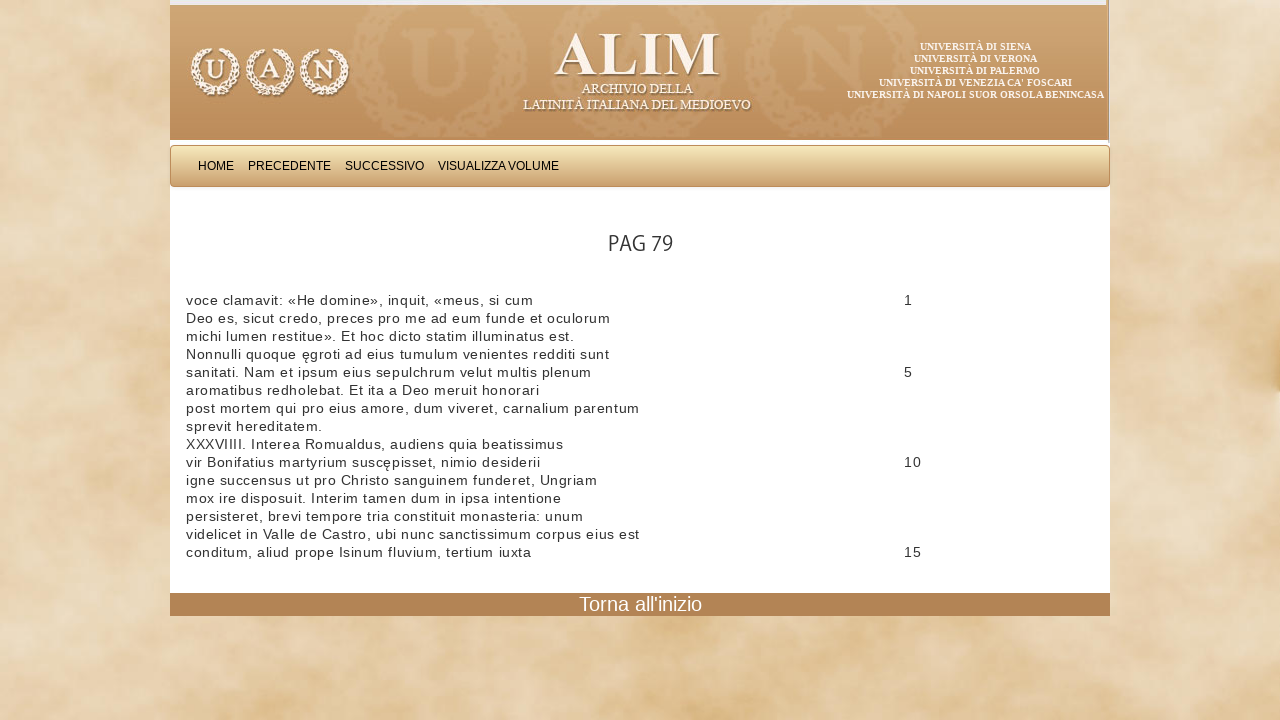

--- FILE ---
content_type: text/html; charset=UTF-8
request_url: http://www.alim.dfll.univr.it/alim/letteratura.nsf/(testiID)/99A4A186FEEEBA85C1256D77007CA1D5!opendocument
body_size: 10108
content:
<!DOCTYPE HTML PUBLIC "-//W3C//DTD HTML 4.01 Transitional//EN">
<html>
<head>
<meta http-equiv="X-UA-Compatible" content="IE=Edge; IE=9; IE=8; IE=7" />
<link href="/alim/letteratura.nsf/bootstrap/css/bootstrap.css" rel="stylesheet" media="screen">
<link href="/alim/letteratura.nsf/alim.css" rel="stylesheet" media="screen">
<link href="/alim/letteratura.nsf/print.css" rel="stylesheet" media="print">
<script type="text/javascript" src="/alim/letteratura.nsf/controlli.js"></script>
<script type="text/javascript" src="/alim/letteratura.nsf/pager.js"></script><title>Petrus Damiani: Vita beati Romualdi Pag 79 </title>
<script language="JavaScript" type="text/javascript">
<!-- 
defaultStatus="Archivio della latinità italiana del Medioevo"
// -->
</script>

<script language="JavaScript" type="text/javascript">
<!-- 
document._domino_target = "_self";
function _doClick(v, o, t) {
  var returnValue = false;
  var url="/alim/letteratura.nsf/(testiID)/99a4a186feeeba85c1256d77007ca1d5!OpenDocument&Click=" + v;
  if (o.href != null) {
    o.href = url;
    returnValue = true;
  } else {
    if (t == null)
      t = document._domino_target;
    window.open(url, t);
  }
  return returnValue;
}
// -->
</script>
</head>
<body text="#000000" bgcolor="#FFFFFF" link="#0000FF" alink="#0062E1" vlink="#0000FF">

<form action=""><div class="container">
<div class="masthead"><a href="http://www.uan.it/alim" title="ALIM"><img src="/alim/letteratura.nsf/banner" alt="Progetto ALIM"></a>
<ul class="ScritteBanner">
<li><a href="http://www.unisi.it" title="">Universit&agrave; di Siena</a></li>
<li><a href="http://www.univr.it" title="">Universit&agrave; di Verona</a></li>
<li><a href="http://www.unipa.it" title="">Universit&agrave; di Palermo</a></li>
<li><a href="http://www.unive.it" title="">Universit&agrave; di Venezia Ca' Foscari</a></li>
<li><a href="http://www.unisob.na.it" title="">Universit&agrave; di Napoli Suor Orsola Benincasa</a></li>
</ul>
</div><center><div class="navbar">    
    <div class="navbar-inner">	
    <ul class="nav"> 
<li><a href="/alim/letteratura.nsf/Homepage!OpenForm" target="_top" class="navigatore" onmouseover="self.status='Home';return true" onmouseout="self.status='';return true">Home</a></li>
<li><a onclick="loc=document.forms[0].TestoPrec.valueif (loc==&quot;&quot;) alert ('Non ci sono testi precedenti') else  location=locreturn false;" class="navigatore" onmouseover="self.status='Precedente';return true" onmouseout="self.status='';return true" href="">Precedente</a></li>
<li><a onclick="loc=document.forms[0].TestoSucc.valueif (loc==&quot;&quot;) alert ('Non ci sono testi successivi') else  location=locreturn false;" class="navigatore" onmouseover="self.status='Successivo';return true" onmouseout="self.status='';return true" href="">Successivo</a></li>
<li><a onclick="var doc=document.forms[0]window.location=&quot;/&quot;+doc.DBpath.value+&quot;/(cercaVolumi)/&quot;+doc.rif.value+&quot;?OpenDocument&quot;return false;" class="navigatore" onmouseover="self.status='Visualizza Volume';return true" onmouseout="self.status='';return true" href="">Visualizza Volume</a></li>
</ul>
</div>
</div></center><div class="PaginaTesto"><a name="top"></a>
<div class="ContenitoreTesto"> 
<table width="100%" border="0" cellspacing="0" cellpadding="0">
<tr valign="top"><td class="titoloTabella" width="100%" colspan="4"><div align="center"><b><font size="2" color="#ffffff" face="Verdana">Petrus Damiani: Vita beati Romualdi</font></b></div></td></tr>

<tr valign="top"><td width="100%" colspan="4"><img width="1" height="1" src="/icons/ecblank.gif" border="0" alt=""></td></tr>

<tr valign="top"><td class="normale" width="100%" colspan="4"><h1>Pag 79</h1></td></tr>

<tr valign="top"><td width="100%" colspan="4"><img width="1" height="1" src="/icons/ecblank.gif" border="0" alt=""></td></tr>

<tr valign="top"><td class="normale" width=800 width="79%" colspan="3"><div class="LetturaTesto"><br>
voce clamavit: «He domine», inquit, «meus, si cum <br>
Deo es, sicut credo, preces pro me ad eum funde et oculorum <br>
michi lumen restitue». Et hoc dicto statim illuminatus est. <br>
Nonnulli quoque ęgroti ad eius tumulum venientes redditi sunt <br>
sanitati. Nam et ipsum eius sepulchrum velut multis plenum <br>
aromatibus redholebat. Et ita a Deo meruit honorari <br>
post mortem qui pro eius amore, dum viveret, carnalium parentum <br>
sprevit hereditatem.<br>
XXXVIIII. Interea Romualdus, audiens quia beatissimus <br>
vir Bonifatius martyrium suscępisset, nimio desiderii <br>
igne succensus ut pro Christo sanguinem funderet, Ungriam <br>
mox ire disposuit. Interim tamen dum in ipsa intentione <br>
persisteret, brevi tempore tria constituit monasteria: unum <br>
videlicet in Valle de Castro, ubi nunc sanctissimum corpus eius est <br>
conditum, aliud prope Isinum fluvium, tertium iuxta </div><!-- LetturaTesto --></td><td class="normale" width="21%"><div class="LetturaVersi"><br>
1<br>
 <br>
 <br>
 <br>
5<br>
 <br>
 <br>
 <br>
 <br>
10<br>
 <br>
 <br>
 <br>
 <br>
15</div><!-- LetturaVersi --></td></tr>

<tr valign="top"><td class="normale" width="100%" colspan="4"><img width="1" height="1" src="/icons/ecblank.gif" border="0" alt=""></td></tr>
</table>
</div><table border = 0 cellspacing=1 cellpadding=0 width="100%">
<tr class="UltimaRigaHome">
<td><a href="#top">Torna all'inizio</a></td>
</tr></table>
</div><!-- PaginaTesto --></div><!-- container -->
<script src="/alim/letteratura.nsf/jquery.js"></script>
<script src="/alim/letteratura.nsf/bootstrap/js/bootstrap.min.js"></script>
<script type="text/javascript">
$( document ).ready(function() {
	$('table.stripedContainer tr td table table').addClass('table table-striped');
	$('table.stripedContainer tr td table table tr td[colspan="4"] table').removeClass('table-striped');
	$('table.stripedContainer tr td table table tr td[colspan="4"] table').removeClass('table');
	$('table.stripedContainer').show();
		var trgt = window.location.hash.substr(1);
		if (trgt != "") {
			var target_offset = $("#"+trgt).offset();
			var target_top = target_offset.top;
			$('html, body').animate({scrollTop:target_top}, 1500, 'easeInSine');
		}
});
</script>
<input name="PADRE" type="hidden" value="C7975424151FCA74C1256D7700784A36">
<input name="Autore" type="hidden" value="Petrus Damiani">
<input name="Titolo" type="hidden" value="Vita beati Romualdi">
<input name="Periodo" type="hidden" value="XI">
<input name="Genere" type="hidden" value="Agiografia">
<input name="rif" type="hidden" value="C7975424151FCA74C1256D7700784A36">
<input name="DBpath" type="hidden" value="alim/letteratura.nsf">
<input name="TestoPrec" type="hidden" value="/alim\letteratura.nsf/(testiID)/44B2DA56FC3791F6C1256D77007C920E!opendocument">
<input name="TestoSucc" type="hidden" value="/alim\letteratura.nsf/(testiID)/56A2914A8B34D1B8C1256D77007CABC4!opendocument">
<input name="FlagReturn" type="hidden" value="0">
<input name="Query_String" type="hidden" value="opendocument">
<input name="NomePagina" type="hidden" value="Testo">
<input name="provadt" type="hidden" value="04/08/2003 00.41.18">
<input name="HTTP_User_Agent" type="hidden" value="Mozilla/4.0 (compatible; MSIE 6.0; Windows NT 5.1)">
<input name="Remote_Addr" type="hidden" value="159.149.104.137">
<input name="dbn" type="hidden" value="alim/letteratura.nsf">
<input name="NDB" type="hidden" value="alim\letteratura.nsf">
<input name="ID" type="hidden" value="99A4A186FEEEBA85C1256D77007CA1D5">
<input name="NomeOpera" type="hidden" value="Petrus Damiani: Vita beati Romualdi">
<input name="sceltaTesto" type="hidden" value="Pag">
<input name="NumCap" type="hidden" value="79">
<input name="TitoloCap" type="hidden" value="">
<input name="numver" type="hidden" value="1">
<input name="Testo" type="hidden" value="voce clamavit: «He domine», inquit, «meus, si cum ">
<input name="Testo" type="hidden" value="Deo es, sicut credo, preces pro me ad eum funde et oculorum ">
<input name="Testo" type="hidden" value="michi lumen restitue». Et hoc dicto statim illuminatus est. ">
<input name="Testo" type="hidden" value="Nonnulli quoque ęgroti ad eius tumulum venientes redditi sunt ">
<input name="Testo" type="hidden" value="sanitati. Nam et ipsum eius sepulchrum velut multis plenum ">
<input name="Testo" type="hidden" value="aromatibus redholebat. Et ita a Deo meruit honorari ">
<input name="Testo" type="hidden" value="post mortem qui pro eius amore, dum viveret, carnalium parentum ">
<input name="Testo" type="hidden" value="sprevit hereditatem.">
<input name="Testo" type="hidden" value="XXXVIIII. Interea Romualdus, audiens quia beatissimus ">
<input name="Testo" type="hidden" value="vir Bonifatius martyrium suscępisset, nimio desiderii ">
<input name="Testo" type="hidden" value="igne succensus ut pro Christo sanguinem funderet, Ungriam ">
<input name="Testo" type="hidden" value="mox ire disposuit. Interim tamen dum in ipsa intentione ">
<input name="Testo" type="hidden" value="persisteret, brevi tempore tria constituit monasteria: unum ">
<input name="Testo" type="hidden" value="videlicet in Valle de Castro, ubi nunc sanctissimum corpus eius est ">
<input name="Testo" type="hidden" value="conditum, aliud prope Isinum fluvium, tertium iuxta ">
<input name="versi" type="hidden" value="1">
<input name="versi" type="hidden" value=" ">
<input name="versi" type="hidden" value=" ">
<input name="versi" type="hidden" value=" ">
<input name="versi" type="hidden" value="5">
<input name="versi" type="hidden" value=" ">
<input name="versi" type="hidden" value=" ">
<input name="versi" type="hidden" value=" ">
<input name="versi" type="hidden" value=" ">
<input name="versi" type="hidden" value="10">
<input name="versi" type="hidden" value=" ">
<input name="versi" type="hidden" value=" ">
<input name="versi" type="hidden" value=" ">
<input name="versi" type="hidden" value=" ">
<input name="versi" type="hidden" value="15">
<input name="Elencop" type="hidden" value="">
<input name="NCOLONNE" type="hidden" value="1">
<input name="creazione" type="hidden" value="04/08/2003 00.41.18"></form>
</body>
</html>
